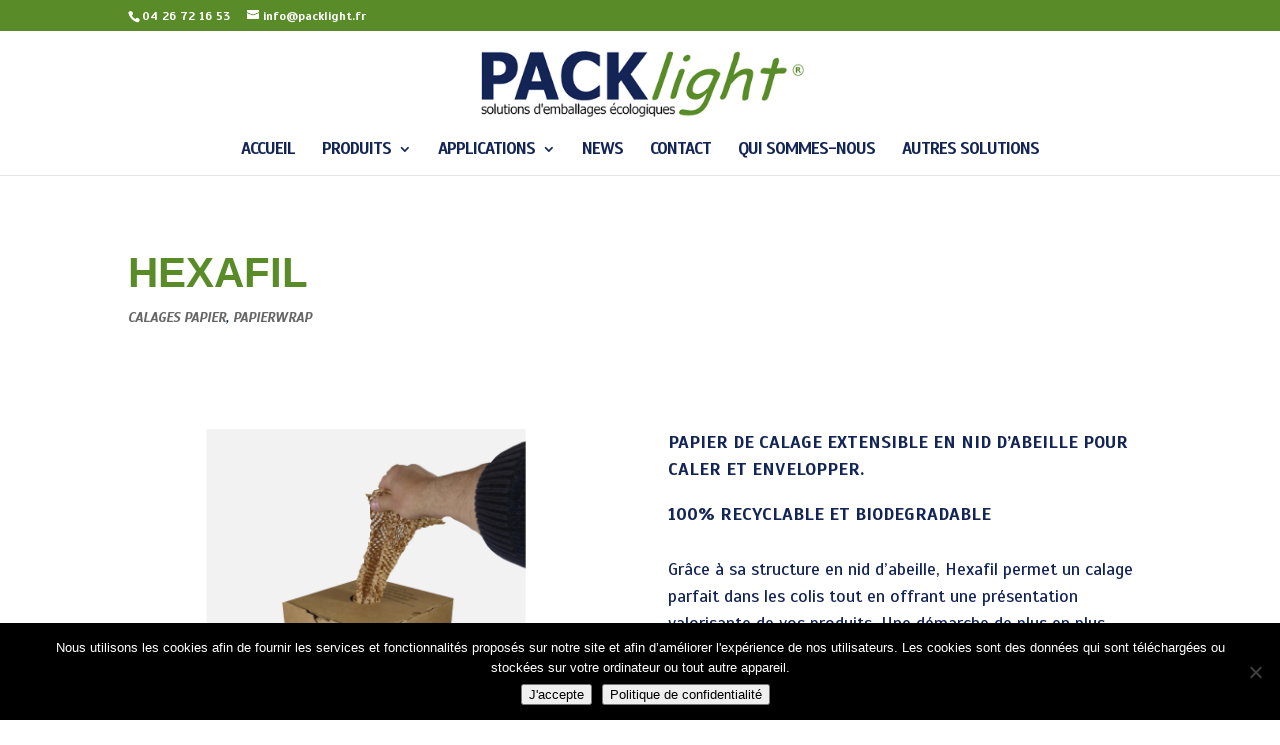

--- FILE ---
content_type: text/css
request_url: https://www.packlight.fr/wp-content/et-cache/3354/et-core-unified-deferred-3354.min.css?ver=1765561117
body_size: 73
content:
.et_pb_image_0{text-align:left;margin-left:0}.et_pb_button_0,.et_pb_button_0:after,.et_pb_button_1,.et_pb_button_1:after,.et_pb_button_2,.et_pb_button_2:after,.et_pb_button_3,.et_pb_button_3:after{transition:all 300ms ease 0ms}.et_pb_text_0{font-weight:700;text-transform:uppercase}.et_pb_gallery_0.et_pb_gallery .et_pb_gallery_title{font-family:'Trebuchet','Trebuchet MS',Helvetica,Arial,Lucida,sans-serif;font-size:12px;color:#000000!important;text-align:center}.et_pb_gallery_0 .et_overlay:before{color:#132456!important}@media only screen and (max-width:980px){.et_pb_image_0{text-align:center;margin-left:auto;margin-right:auto}.et_pb_image_0 .et_pb_image_wrap img{width:auto}}@media only screen and (max-width:767px){.et_pb_image_0 .et_pb_image_wrap img{width:auto}}